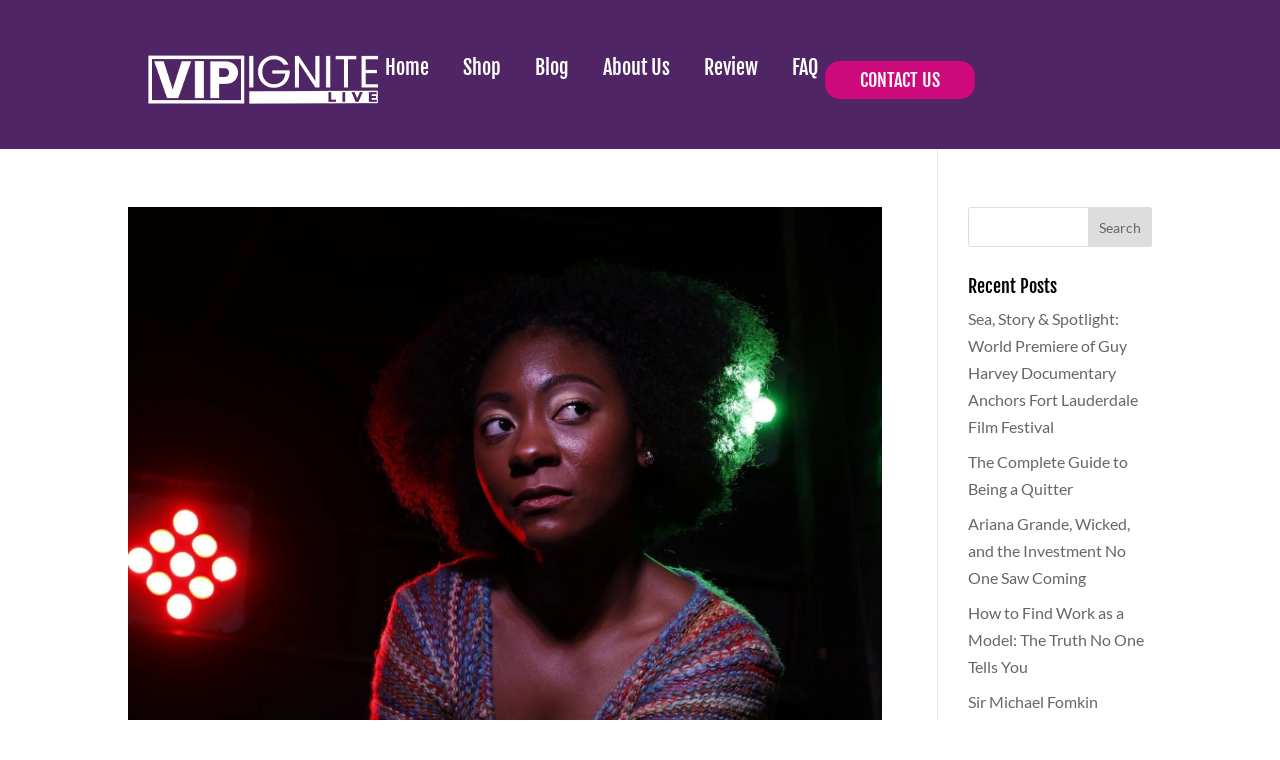

--- FILE ---
content_type: text/css; charset=UTF-8
request_url: https://vipignitelive.com/wp-content/uploads/elementor/css/post-6048.css?ver=1768926100
body_size: 201
content:
.elementor-kit-6048{--e-global-color-primary:#FFFFFF;--e-global-color-secondary:#502566;--e-global-color-text:#000000;--e-global-color-accent:#CE097C;--e-global-typography-primary-font-family:"Fjalla One";--e-global-typography-primary-font-size:38.47px;--e-global-typography-primary-font-weight:400;--e-global-typography-secondary-font-family:"Lato";--e-global-typography-secondary-font-size:20.5px;--e-global-typography-secondary-font-weight:400;--e-global-typography-secondary-line-height:28.17px;--e-global-typography-secondary-letter-spacing:0.4px;--e-global-typography-text-font-family:"Lato";--e-global-typography-text-font-weight:400;--e-global-typography-accent-font-family:"Fjalla One";--e-global-typography-accent-font-size:89.77px;--e-global-typography-accent-font-weight:500;}.elementor-section.elementor-section-boxed > .elementor-container{max-width:1140px;}.e-con{--container-max-width:1140px;}.elementor-widget:not(:last-child){margin-block-end:20px;}.elementor-element{--widgets-spacing:20px 20px;--widgets-spacing-row:20px;--widgets-spacing-column:20px;}{}h1.entry-title{display:var(--page-title-display);}@media(max-width:1024px){.elementor-section.elementor-section-boxed > .elementor-container{max-width:1024px;}.e-con{--container-max-width:1024px;}}@media(max-width:767px){.elementor-section.elementor-section-boxed > .elementor-container{max-width:767px;}.e-con{--container-max-width:767px;}}

--- FILE ---
content_type: text/css; charset=UTF-8
request_url: https://vipignitelive.com/wp-content/et-cache/6592/et-core-unified-cpt-6592.min.css?ver=1764953064
body_size: -74
content:
.et_pb_section_0_tb_header.et_pb_section{padding-top:0px;padding-bottom:0px;background-color:#502566!important}.et_pb_row_0_tb_header.et_pb_row{padding-top:20px!important;padding-bottom:20px!important;padding-top:20px;padding-bottom:20px}

--- FILE ---
content_type: text/css; charset=UTF-8
request_url: https://vipignitelive.com/wp-content/uploads/elementor/css/post-7200.css?ver=1768926101
body_size: 1284
content:
.elementor-7200 .elementor-element.elementor-element-eedcdf9{--display:flex;--flex-direction:column;--container-widget-width:100%;--container-widget-height:initial;--container-widget-flex-grow:0;--container-widget-align-self:initial;--flex-wrap-mobile:wrap;}.elementor-7200 .elementor-element.elementor-element-f4ecac5{--display:flex;--flex-direction:row;--container-widget-width:initial;--container-widget-height:100%;--container-widget-flex-grow:1;--container-widget-align-self:stretch;--flex-wrap-mobile:wrap;--justify-content:space-between;}.elementor-widget-image .widget-image-caption{color:var( --e-global-color-text );font-family:var( --e-global-typography-text-font-family ), Sans-serif;font-weight:var( --e-global-typography-text-font-weight );}.elementor-7200 .elementor-element.elementor-element-1c3d9b0.elementor-element{--align-self:center;}.elementor-7200 .elementor-element.elementor-element-3c7deca.elementor-element{--align-self:center;}.elementor-7200 .elementor-element.elementor-element-3c7deca .wpr-menu-item.wpr-pointer-item{transition-duration:0.2s;}.elementor-7200 .elementor-element.elementor-element-3c7deca .wpr-menu-item.wpr-pointer-item:before{transition-duration:0.2s;}.elementor-7200 .elementor-element.elementor-element-3c7deca .wpr-menu-item.wpr-pointer-item:after{transition-duration:0.2s;}.elementor-7200 .elementor-element.elementor-element-3c7deca .wpr-mobile-toggle-wrap{text-align:center;}.elementor-7200 .elementor-element.elementor-element-3c7deca .wpr-nav-menu .wpr-menu-item,
					 .elementor-7200 .elementor-element.elementor-element-3c7deca .wpr-nav-menu > .menu-item-has-children > .wpr-sub-icon{color:#FFFFFF;}.elementor-7200 .elementor-element.elementor-element-3c7deca .wpr-nav-menu .wpr-menu-item:hover,
					 .elementor-7200 .elementor-element.elementor-element-3c7deca .wpr-nav-menu > .menu-item-has-children:hover > .wpr-sub-icon,
					 .elementor-7200 .elementor-element.elementor-element-3c7deca .wpr-nav-menu .wpr-menu-item.wpr-active-menu-item,
					 .elementor-7200 .elementor-element.elementor-element-3c7deca .wpr-nav-menu > .menu-item-has-children.current_page_item > .wpr-sub-icon{color:#CE097C;}.elementor-7200 .elementor-element.elementor-element-3c7deca .menu-item-has-children .wpr-sub-icon{font-size:14px;}.elementor-7200 .elementor-element.elementor-element-3c7deca.wpr-pointer-background:not(.wpr-sub-icon-none) .wpr-nav-menu-horizontal .menu-item-has-children .wpr-pointer-item{padding-right:calc(14px + 7px);}.elementor-7200 .elementor-element.elementor-element-3c7deca.wpr-pointer-border:not(.wpr-sub-icon-none) .wpr-nav-menu-horizontal .menu-item-has-children .wpr-pointer-item{padding-right:calc(14px + 7px);}.elementor-7200 .elementor-element.elementor-element-3c7deca .wpr-nav-menu .wpr-menu-item,.elementor-7200 .elementor-element.elementor-element-3c7deca .wpr-mobile-nav-menu a,.elementor-7200 .elementor-element.elementor-element-3c7deca .wpr-mobile-toggle-text{font-family:"Fjalla One", Sans-serif;font-size:20px;}.elementor-7200 .elementor-element.elementor-element-3c7deca.wpr-pointer-underline .wpr-menu-item:after,
					 .elementor-7200 .elementor-element.elementor-element-3c7deca.wpr-pointer-overline .wpr-menu-item:before,
					 .elementor-7200 .elementor-element.elementor-element-3c7deca.wpr-pointer-double-line .wpr-menu-item:before,
					 .elementor-7200 .elementor-element.elementor-element-3c7deca.wpr-pointer-double-line .wpr-menu-item:after{height:2px;}.elementor-7200 .elementor-element.elementor-element-3c7deca.wpr-pointer-border-fx .wpr-menu-item:before{border-width:2px;}.elementor-7200 .elementor-element.elementor-element-3c7deca.wpr-pointer-underline>nav>ul>li>.wpr-menu-item:after,
					 .elementor-7200 .elementor-element.elementor-element-3c7deca.wpr-pointer-overline>nav>ul>li>.wpr-menu-item:before,
					 .elementor-7200 .elementor-element.elementor-element-3c7deca.wpr-pointer-double-line>nav>ul>li>.wpr-menu-item:before,
					 .elementor-7200 .elementor-element.elementor-element-3c7deca.wpr-pointer-double-line>nav>ul>li>.wpr-menu-item:after{height:2px;}.elementor-7200 .elementor-element.elementor-element-3c7deca.wpr-pointer-border-fx>nav>ul>li>.wpr-menu-item:before{border-width:2px;}.elementor-7200 .elementor-element.elementor-element-3c7deca.wpr-pointer-underline>.elementor-widget-container>nav>ul>li>.wpr-menu-item:after,
					 .elementor-7200 .elementor-element.elementor-element-3c7deca.wpr-pointer-overline>.elementor-widget-container>nav>ul>li>.wpr-menu-item:before,
					 .elementor-7200 .elementor-element.elementor-element-3c7deca.wpr-pointer-double-line>.elementor-widget-container>nav>ul>li>.wpr-menu-item:before,
					 .elementor-7200 .elementor-element.elementor-element-3c7deca.wpr-pointer-double-line>.elementor-widget-container>nav>ul>li>.wpr-menu-item:after{height:2px;}.elementor-7200 .elementor-element.elementor-element-3c7deca.wpr-pointer-border-fx>.elementor-widget-container>nav>ul>li>.wpr-menu-item:before{border-width:2px;}.elementor-7200 .elementor-element.elementor-element-3c7deca:not(.wpr-pointer-border-fx) .wpr-menu-item.wpr-pointer-item:before{transform:translateY(-0px);}.elementor-7200 .elementor-element.elementor-element-3c7deca:not(.wpr-pointer-border-fx) .wpr-menu-item.wpr-pointer-item:after{transform:translateY(0px);}.elementor-7200 .elementor-element.elementor-element-3c7deca .wpr-nav-menu .wpr-menu-item{padding-left:7px;padding-right:7px;padding-top:15px;padding-bottom:15px;}.elementor-7200 .elementor-element.elementor-element-3c7deca.wpr-pointer-background:not(.wpr-sub-icon-none) .wpr-nav-menu-vertical .menu-item-has-children .wpr-sub-icon{text-indent:-7px;}.elementor-7200 .elementor-element.elementor-element-3c7deca.wpr-pointer-border:not(.wpr-sub-icon-none) .wpr-nav-menu-vertical .menu-item-has-children .wpr-sub-icon{text-indent:-7px;}.elementor-7200 .elementor-element.elementor-element-3c7deca .wpr-nav-menu > .menu-item{margin-left:10px;margin-right:10px;}.elementor-7200 .elementor-element.elementor-element-3c7deca .wpr-nav-menu-vertical .wpr-nav-menu > li > .wpr-sub-menu{margin-left:10px;}.elementor-7200 .elementor-element.elementor-element-3c7deca.wpr-main-menu-align-left .wpr-nav-menu-vertical .wpr-nav-menu > li > .wpr-sub-icon{right:10px;}.elementor-7200 .elementor-element.elementor-element-3c7deca.wpr-main-menu-align-right .wpr-nav-menu-vertical .wpr-nav-menu > li > .wpr-sub-icon{left:10px;}.elementor-7200 .elementor-element.elementor-element-3c7deca .wpr-sub-menu .wpr-sub-menu-item,
					 .elementor-7200 .elementor-element.elementor-element-3c7deca .wpr-sub-menu > .menu-item-has-children .wpr-sub-icon{color:#FFFFFF;}.elementor-7200 .elementor-element.elementor-element-3c7deca .wpr-sub-menu .wpr-sub-menu-item{background-color:#ffffff;padding-left:15px;padding-right:15px;padding-top:13px;padding-bottom:13px;}.elementor-7200 .elementor-element.elementor-element-3c7deca .wpr-sub-menu .wpr-sub-menu-item:hover,
					 .elementor-7200 .elementor-element.elementor-element-3c7deca .wpr-sub-menu > .menu-item-has-children .wpr-sub-menu-item:hover .wpr-sub-icon,
					 .elementor-7200 .elementor-element.elementor-element-3c7deca .wpr-sub-menu .wpr-sub-menu-item.wpr-active-menu-item,
					 .elementor-7200 .elementor-element.elementor-element-3c7deca .wpr-sub-menu > .menu-item-has-children.current_page_item .wpr-sub-icon{color:#ffffff;}.elementor-7200 .elementor-element.elementor-element-3c7deca .wpr-sub-menu .wpr-sub-menu-item:hover,
					 .elementor-7200 .elementor-element.elementor-element-3c7deca .wpr-sub-menu .wpr-sub-menu-item.wpr-active-menu-item{background-color:#605BE5;}.elementor-7200 .elementor-element.elementor-element-3c7deca .wpr-sub-menu .wpr-sub-icon{right:15px;}.elementor-7200 .elementor-element.elementor-element-3c7deca.wpr-main-menu-align-right .wpr-nav-menu-vertical .wpr-sub-menu .wpr-sub-icon{left:15px;}.elementor-7200 .elementor-element.elementor-element-3c7deca .wpr-nav-menu-horizontal .wpr-nav-menu > li > .wpr-sub-menu{margin-top:0px;}.elementor-7200 .elementor-element.elementor-element-3c7deca.wpr-sub-divider-yes .wpr-sub-menu li:not(:last-child){border-bottom-color:#e8e8e8;border-bottom-width:1px;}.elementor-7200 .elementor-element.elementor-element-3c7deca .wpr-sub-menu{border-style:solid;border-width:1px 1px 1px 1px;border-color:#E8E8E8;}.elementor-7200 .elementor-element.elementor-element-3c7deca .wpr-mobile-nav-menu a,
					 .elementor-7200 .elementor-element.elementor-element-3c7deca .wpr-mobile-nav-menu .menu-item-has-children > a:after{color:#FFFFFF;}.elementor-7200 .elementor-element.elementor-element-3c7deca .wpr-mobile-nav-menu li{background-color:#CE097C;}.elementor-7200 .elementor-element.elementor-element-3c7deca .wpr-mobile-nav-menu li a:hover,
					 .elementor-7200 .elementor-element.elementor-element-3c7deca .wpr-mobile-nav-menu .menu-item-has-children > a:hover:after,
					 .elementor-7200 .elementor-element.elementor-element-3c7deca .wpr-mobile-nav-menu li a.wpr-active-menu-item,
					 .elementor-7200 .elementor-element.elementor-element-3c7deca .wpr-mobile-nav-menu .menu-item-has-children.current_page_item > a:hover:after{color:#CE097C;}.elementor-7200 .elementor-element.elementor-element-3c7deca .wpr-mobile-nav-menu a:hover,
					 .elementor-7200 .elementor-element.elementor-element-3c7deca .wpr-mobile-nav-menu a.wpr-active-menu-item{background-color:#FFFFFF;}.elementor-7200 .elementor-element.elementor-element-3c7deca .wpr-mobile-nav-menu a{padding-left:23px;padding-right:23px;}.elementor-7200 .elementor-element.elementor-element-3c7deca .wpr-mobile-nav-menu .menu-item-has-children > a:after{margin-left:23px;margin-right:23px;}.elementor-7200 .elementor-element.elementor-element-3c7deca .wpr-mobile-nav-menu .wpr-mobile-menu-item{padding-top:13px;padding-bottom:13px;}.elementor-7200 .elementor-element.elementor-element-3c7deca .wpr-mobile-nav-menu .wpr-mobile-sub-menu-item{font-size:12px;padding-top:5px;padding-bottom:5px;}.elementor-7200 .elementor-element.elementor-element-3c7deca .wpr-mobile-nav-menu{margin-top:10px;}.elementor-7200 .elementor-element.elementor-element-3c7deca .wpr-mobile-toggle{border-color:#FFFFFF;width:50px;border-width:0px;}.elementor-7200 .elementor-element.elementor-element-3c7deca .wpr-mobile-toggle-text{color:#FFFFFF;}.elementor-7200 .elementor-element.elementor-element-3c7deca .wpr-mobile-toggle-line{background-color:#FFFFFF;height:4px;margin-bottom:6px;}.elementor-7200 .elementor-element.elementor-element-3c7deca .wpr-mobile-toggle:hover{border-color:#CE097C;}.elementor-7200 .elementor-element.elementor-element-3c7deca .wpr-mobile-toggle:hover .wpr-mobile-toggle-text{color:#CE097C;}.elementor-7200 .elementor-element.elementor-element-3c7deca .wpr-mobile-toggle:hover .wpr-mobile-toggle-line{background-color:#CE097C;}.elementor-widget-button .elementor-button{background-color:var( --e-global-color-accent );font-family:var( --e-global-typography-accent-font-family ), Sans-serif;font-size:var( --e-global-typography-accent-font-size );font-weight:var( --e-global-typography-accent-font-weight );}.elementor-7200 .elementor-element.elementor-element-8966b55 > .elementor-widget-container{padding:0px 0px 0px 0px;}.elementor-7200 .elementor-element.elementor-element-8966b55.elementor-element{--align-self:center;--order:99999 /* order end hack */;}.elementor-7200 .elementor-element.elementor-element-8966b55 .elementor-button{font-family:"Fjalla One", Sans-serif;font-size:18px;font-weight:400;text-transform:uppercase;border-radius:15px 15px 15px 15px;padding:10px 35px 10px 35px;}@media(max-width:1024px){.elementor-7200 .elementor-element.elementor-element-eedcdf9{--padding-top:0px;--padding-bottom:0px;--padding-left:20px;--padding-right:20px;}.elementor-7200 .elementor-element.elementor-element-1c3d9b0 > .elementor-widget-container{margin:0px 0px 0px 0px;padding:0px 0px 0px 0px;}.elementor-7200 .elementor-element.elementor-element-1c3d9b0.elementor-element{--align-self:center;--order:-99999 /* order start hack */;}.elementor-7200 .elementor-element.elementor-element-3c7deca.elementor-element{--align-self:center;}.elementor-7200 .elementor-element.elementor-element-3c7deca .wpr-mobile-nav-menu{margin-top:24px;}.elementor-widget-button .elementor-button{font-size:var( --e-global-typography-accent-font-size );}.elementor-7200 .elementor-element.elementor-element-8966b55.elementor-element{--align-self:center;--order:-99999 /* order start hack */;}.elementor-7200 .elementor-element.elementor-element-5a8827d > .elementor-widget-container{margin:0px 0px 0px 0px;padding:0px 0px 0px 0px;}.elementor-7200 .elementor-element.elementor-element-5a8827d.elementor-element{--align-self:center;--order:-99999 /* order start hack */;}}@media(max-width:767px){.elementor-7200 .elementor-element.elementor-element-eedcdf9{--padding-top:0px;--padding-bottom:0px;--padding-left:20px;--padding-right:20px;}.elementor-7200 .elementor-element.elementor-element-f4ecac5{--padding-top:0px;--padding-bottom:0px;--padding-left:0px;--padding-right:0px;}.elementor-7200 .elementor-element.elementor-element-1c3d9b0 > .elementor-widget-container{margin:0px 0px 0px 0px;padding:0px 0px 0px 0px;}.elementor-7200 .elementor-element.elementor-element-3c7deca .wpr-mobile-nav-menu{margin-top:19px;}.elementor-widget-button .elementor-button{font-size:var( --e-global-typography-accent-font-size );}.elementor-7200 .elementor-element.elementor-element-8966b55 > .elementor-widget-container{margin:0px 0px 0px 0px;padding:0px 0px 0px 0px;}.elementor-7200 .elementor-element.elementor-element-8966b55 .elementor-button{font-size:16px;padding:10px 20px 10px 20px;}.elementor-7200 .elementor-element.elementor-element-5a8827d{width:var( --container-widget-width, 186px );max-width:186px;--container-widget-width:186px;--container-widget-flex-grow:0;}.elementor-7200 .elementor-element.elementor-element-5a8827d > .elementor-widget-container{margin:0px 0px 0px 0px;padding:0px 0px 0px 0px;}}

--- FILE ---
content_type: text/css; charset=UTF-8
request_url: https://vipignitelive.com/wp-content/uploads/elementor/css/post-6638.css?ver=1768926101
body_size: 537
content:
.elementor-6638 .elementor-element.elementor-element-48f0873{--display:flex;--gap:0px 0px;--row-gap:0px;--column-gap:0px;--padding-top:30px;--padding-bottom:30px;--padding-left:0px;--padding-right:0px;}.elementor-6638 .elementor-element.elementor-element-48f0873:not(.elementor-motion-effects-element-type-background), .elementor-6638 .elementor-element.elementor-element-48f0873 > .elementor-motion-effects-container > .elementor-motion-effects-layer{background-color:var( --e-global-color-secondary );}.elementor-6638 .elementor-element.elementor-element-b709a48{--display:flex;--align-items:center;--container-widget-width:calc( ( 1 - var( --container-widget-flex-grow ) ) * 100% );}.elementor-6638 .elementor-element.elementor-element-b709a48.e-con{--align-self:center;}.elementor-widget-divider{--divider-color:var( --e-global-color-secondary );}.elementor-widget-divider .elementor-divider__text{color:var( --e-global-color-secondary );font-family:var( --e-global-typography-secondary-font-family ), Sans-serif;font-size:var( --e-global-typography-secondary-font-size );font-weight:var( --e-global-typography-secondary-font-weight );line-height:var( --e-global-typography-secondary-line-height );letter-spacing:var( --e-global-typography-secondary-letter-spacing );}.elementor-widget-divider.elementor-view-stacked .elementor-icon{background-color:var( --e-global-color-secondary );}.elementor-widget-divider.elementor-view-framed .elementor-icon, .elementor-widget-divider.elementor-view-default .elementor-icon{color:var( --e-global-color-secondary );border-color:var( --e-global-color-secondary );}.elementor-widget-divider.elementor-view-framed .elementor-icon, .elementor-widget-divider.elementor-view-default .elementor-icon svg{fill:var( --e-global-color-secondary );}.elementor-6638 .elementor-element.elementor-element-48c218e2{--divider-border-style:solid;--divider-color:var( --e-global-color-accent );--divider-border-width:2px;}.elementor-6638 .elementor-element.elementor-element-48c218e2 .elementor-divider-separator{width:100%;}.elementor-6638 .elementor-element.elementor-element-48c218e2 .elementor-divider{padding-block-start:15px;padding-block-end:15px;}.elementor-6638 .elementor-element.elementor-element-10cffc0{--display:flex;}.elementor-widget-text-editor{font-family:var( --e-global-typography-text-font-family ), Sans-serif;font-weight:var( --e-global-typography-text-font-weight );color:var( --e-global-color-text );}.elementor-widget-text-editor.elementor-drop-cap-view-stacked .elementor-drop-cap{background-color:var( --e-global-color-primary );}.elementor-widget-text-editor.elementor-drop-cap-view-framed .elementor-drop-cap, .elementor-widget-text-editor.elementor-drop-cap-view-default .elementor-drop-cap{color:var( --e-global-color-primary );border-color:var( --e-global-color-primary );}.elementor-6638 .elementor-element.elementor-element-387c9e97{text-align:center;color:var( --e-global-color-primary );}@media(min-width:768px){.elementor-6638 .elementor-element.elementor-element-10cffc0{--width:69%;}}@media(max-width:1024px){.elementor-widget-divider .elementor-divider__text{font-size:var( --e-global-typography-secondary-font-size );line-height:var( --e-global-typography-secondary-line-height );letter-spacing:var( --e-global-typography-secondary-letter-spacing );}}@media(max-width:767px){.elementor-widget-divider .elementor-divider__text{font-size:var( --e-global-typography-secondary-font-size );line-height:var( --e-global-typography-secondary-line-height );letter-spacing:var( --e-global-typography-secondary-letter-spacing );}}/* Start custom CSS for text-editor, class: .elementor-element-387c9e97 */.footertext a {
    
    text-decoration: none;
    color: #ffff !important;
    
}
.footertext a:hover{
    
   color: #CE097C !important;
    
}/* End custom CSS */